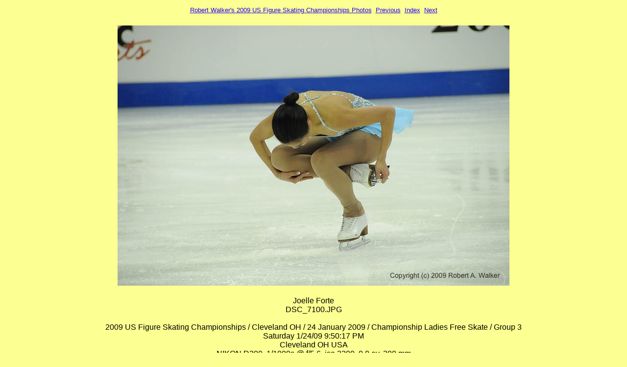

--- FILE ---
content_type: text/html; charset=UTF-8
request_url: https://www.cs.kent.edu/~walker/photos/09-01-18_USNationals/09-01-24i-CLF/group3/images/page139.html
body_size: 1228
content:
<!DOCTYPE HTML PUBLIC "-//W3C//DTD HTML 4.01//EN" "http://www.w3.org/TR/1999/REC-html401-19991224/strict.dtd">
<html lang="en">
<head>
  <meta http-equiv="content-type" content="text/html; charset=utf-8">
  <meta name="generator" content="Photo Mechanic (www.camerabits.com)">
  <title>DSC_7100</title>
  <link rel="stylesheet" href="../styles.css" type="text/css">
</head>
<body>
<div style="align:center">
<p id=cb_link><a href="http://www.cs.kent.edu/~walker/photos/09-01-18_USNationals/">Robert Walker's 2009 US Figure Skating Championships Photos</a>&nbsp;&nbsp;<a href="page138.html">Previous</a>&nbsp;&nbsp;<a href="../index7.html">Index</a>&nbsp;&nbsp;<a href="page140.html">Next</a></p>
<table border="0" width="100%" cellspacing="10" cellpadding="0">
  <tr>
    <td id=cb_caption align="center">
      <img id="cb_frame" src="DSC_7100.JPG" alt="DSC_7100.JPG" width="800" height="531">
      <br><br>Joelle Forte<br>DSC_7100.JPG<br><br>2009 US Figure Skating Championships / Cleveland OH / 24 January 2009 / Championship Ladies Free Skate / Group 3<br>Saturday 1/24/09 9:50:17 PM<br>Cleveland OH USA<br>NIKON D300, 1/1000s @ f/5.6, iso 3200, 0.0 ev, 200 mm
    </td>
  </tr>
</table>
</div>
</body>
</html>
